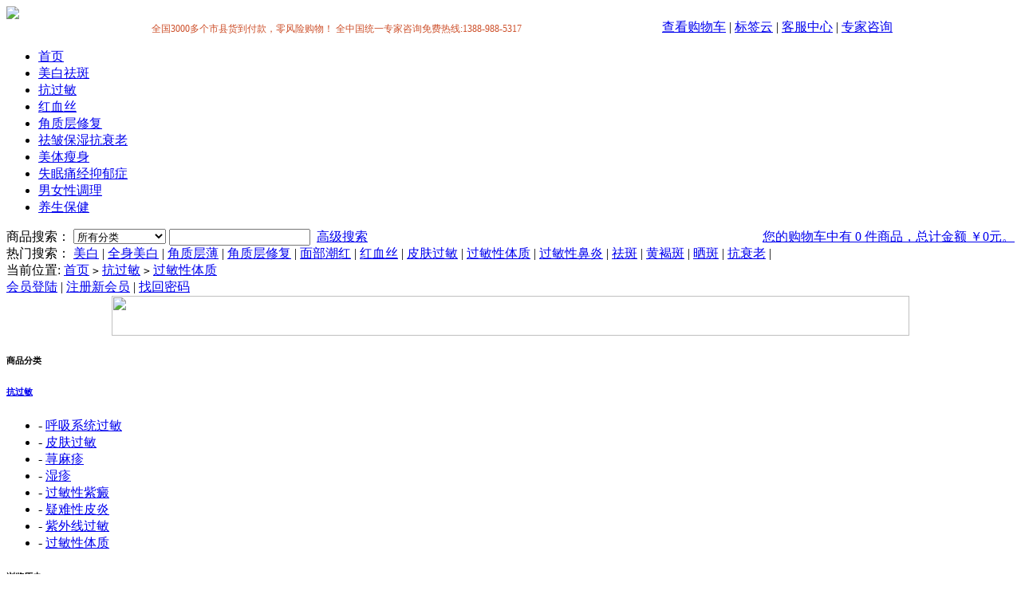

--- FILE ---
content_type: text/html; charset=gbk
request_url: https://opc365.com/category-18-b0.html
body_size: 5951
content:
<!DOCTYPE html PUBLIC "-//W3C//DTD XHTML 1.0 Transitional//EN" "http://www.w3.org/TR/xhtml1/DTD/xhtml1-transitional.dtd">
<html xmlns="http://www.w3.org/1999/xhtml">
<head>
<meta name="Generator" content="ECSHOP v2.6.2" />
<meta http-equiv="Content-Type" content="text/html; charset=gbk" />
<title>过敏性体质-抗过敏-美国嘉康官方网站-专业美白,皮肤过敏,过敏治疗,角质层修复一站式解决方案</title>
<meta name="Description" content="介绍过敏性体质症状、病因及治疗方法,抗过敏药物的选择,过敏性体质护理常识,留美医学博士在线指导花粉过敏、柳絮过敏、食物过敏、药物过敏、避孕套过敏、金属过敏等过敏性体质治疗方法,过敏性体质治疗特效疗法." />
<meta name="Keywords" content="过敏性体质,过敏性体质怎么办,婴儿过敏性体质,花粉过敏,柳絮过敏,避孕套过敏,食物过敏,药物过敏" />
<link rel="shortcut icon" href="favicon.ico" />
<link rel="icon" href="animated_favicon.gif" type="image/gif" />
<link href="themes/m20090526/style.css" rel="stylesheet" type="text/css" />
<script type="text/javascript" src="js/common.js"></script><script type="text/javascript" src="js/global.js"></script><script type="text/javascript" src="js/compare.js"></script></head>
<body oncontextmenu="return false" ondragstart="return false" onselect="document.selection.empty()" oncopy="document.selection.empty()" onbeforecopy="return false">
<script type="text/javascript">
var process_request = "正在处理您的请求...";
</script>
<div class="area clearfix">
 <div class="Logo f_l"><a href="/"><img src="themes/m20090526/images/logo.gif" /></a></div>
 <div class="NavBox f_r">
 <table width="100%" border="0" cellpadding="0" cellspacing="0">
    <tr>
     <td width="65%" align="center" valign="bottom"><span style="font-size: 12px; color: #cd502b">&nbsp;&nbsp;全国3000多个市县货到付款，零风险购物！&nbsp;全中国统一专家咨询免费热线:1388-988-5317</span></td>
     <td width="35%">
        <a href="flow.php">查看购物车</a>
         | 
          <a href="tag_cloud.php">标签云</a>
         | 
          <a href="article.php?id=484">客服中心</a>
         | 
          <a href="message.php">专家咨询</a>
      </td>
     </tr>
 </table>
  <ul>
   <li  class="cur" ><a href="/">首页</a><span></span></li>
      <li ><a href="category-1-b0.html" title="美白祛斑">美白祛斑</a><span></span></li>
      <li ><a href="category-4-b0.html" title="抗过敏">抗过敏</a><span></span></li>
      <li ><a href="category-11-b0.html" title="红血丝">红血丝</a><span></span></li>
      <li ><a href="category-22-b0.html" title="角质层修复">角质层修复</a><span></span></li>
      <li ><a href="category-5-b0.html" title="祛皱保湿抗衰老">祛皱保湿抗衰老</a><span></span></li>
      <li ><a href="category-6-b0.html" title="美体瘦身">美体瘦身</a><span></span></li>
      <li ><a href="category-7-b0.html" title="失眠痛经抑郁症">失眠痛经抑郁症</a><span></span></li>
      <li ><a href="category-8-b0.html" title="男女性调理">男女性调理</a><span></span></li>
      <li ><a href="category-9-b0.html" title="养生保健">养生保健</a><span></span></li>
     </ul>
 </div>
</div>
<div id="Search">
 <div class="Row_1 area">
<table width="100%" border="0" cellspacing="0" cellpadding="0">
  <tr>
    <td width="60%">
	    <form id="searchForm" name="searchForm" method="get" action="search.php" onSubmit="return checkSearchForm()">
        <font class="f14b">商品搜索：</font>
        <select name="category" id="category" class="vertical-middle">
          <option value="0">所有分类</option>
          <option value="1" >美白祛斑</option><option value="3" >&nbsp;&nbsp;&nbsp;&nbsp;美白产品系列</option><option value="2" >&nbsp;&nbsp;&nbsp;&nbsp;祛斑产品系列</option><option value="4" >抗过敏</option><option value="12" >&nbsp;&nbsp;&nbsp;&nbsp;呼吸系统过敏</option><option value="13" >&nbsp;&nbsp;&nbsp;&nbsp;皮肤过敏</option><option value="14" >&nbsp;&nbsp;&nbsp;&nbsp;荨麻疹</option><option value="15" >&nbsp;&nbsp;&nbsp;&nbsp;湿疹</option><option value="16" >&nbsp;&nbsp;&nbsp;&nbsp;过敏性紫癜</option><option value="17" >&nbsp;&nbsp;&nbsp;&nbsp;疑难性皮炎</option><option value="19" >&nbsp;&nbsp;&nbsp;&nbsp;紫外线过敏</option><option value="18" >&nbsp;&nbsp;&nbsp;&nbsp;过敏性体质</option><option value="11" >红血丝</option><option value="22" >角质层修复</option><option value="5" >祛皱保湿抗衰老</option><option value="7" >失眠痛经抑郁症</option><option value="8" >男女性调理</option><option value="24" >&nbsp;&nbsp;&nbsp;&nbsp;女性保养</option><option value="23" >&nbsp;&nbsp;&nbsp;&nbsp;男性保养</option><option value="6" >美体瘦身</option><option value="9" >养生保健</option><option value="25" >&nbsp;&nbsp;&nbsp;&nbsp;学生保健</option><option value="26" >&nbsp;&nbsp;&nbsp;&nbsp;商务人士保健</option><option value="27" >&nbsp;&nbsp;&nbsp;&nbsp;中老年保健</option><option value="28" >&nbsp;&nbsp;&nbsp;&nbsp;儿童孕妇保健</option><option value="29" >&nbsp;&nbsp;&nbsp;&nbsp;眼部保健</option>        </select>
        <input name="keywords" class="textbox" type="text" id="keyword" value="" />		
        <input type="image" name="imageField" src="themes/m20090526/images/bnt_search.gif" class="bnt" />
        <a href="search.php?act=advanced_search" class="advanced">高级搜索</a></form>
	</td>
	<td width="40%" align="right">
	  <div class="f_r"  id="ECS_CARTINFO">		<a href="flow.php" title="查看购物车">您的购物车中有 0 件商品，总计金额 ￥0元。</a> 
	  </div> </td>
	  </tr>
		</table>
 </div>
 <div class="area clearfix">
  <div class="f_l">
      <font class="f14b">热门搜索：</font>
          <a href="search.php?keywords=%C3%C0%B0%D7">美白</a>  |  
          <a href="search.php?keywords=%C8%AB%C9%ED%C3%C0%B0%D7">全身美白</a>  |  
          <a href="search.php?keywords=%BD%C7%D6%CA%B2%E3%B1%A1">角质层薄</a>  |  
          <a href="search.php?keywords=%BD%C7%D6%CA%B2%E3%D0%DE%B8%B4">角质层修复</a>  |  
          <a href="search.php?keywords=%C3%E6%B2%BF%B3%B1%BA%EC">面部潮红</a>  |  
          <a href="search.php?keywords=%BA%EC%D1%AA%CB%BF">红血丝</a>  |  
          <a href="search.php?keywords=%C6%A4%B7%F4%B9%FD%C3%F4">皮肤过敏</a>  |  
          <a href="search.php?keywords=%B9%FD%C3%F4%D0%D4%CC%E5%D6%CA">过敏性体质</a>  |  
          <a href="search.php?keywords=%B9%FD%C3%F4%D0%D4%B1%C7%D1%D7">过敏性鼻炎</a>  |  
          <a href="search.php?keywords=%EC%EE%B0%DF">祛斑</a>  |  
          <a href="search.php?keywords=%BB%C6%BA%D6%B0%DF">黄褐斑</a>  |  
          <a href="search.php?keywords=%C9%B9%B0%DF">晒斑</a>  |  
          <a href="search.php?keywords=%BF%B9%CB%A5%C0%CF">抗衰老</a>  |  
         </div>
 </div>
</div>
<div class="area clearfix ur_here">
 <div class="f_l">
  当前位置: <a href=".">首页</a> <code>&gt;</code> <a href="category-4-b0.html">抗过敏</a> <code>&gt;</code> <a href="category-18-b0.html">过敏性体质</a> </div>
 <div class="f_r">
 

<a href="user.php">会员登陆</a> | <a href="user.php?act=register">注册新会员</a> | <a href="user.php?act=get_password">找回密码</a> 



 </div>
</div><div align="center"><img src="themes/m20090526/images/index_top.jpg" width="1000" height="50" /></div>
<div class="area clearfix">
 <div id="Left" class="f_l">
 
		
		
<h6 class="ModTit">商品分类<span></span></h6>
<div class="Modone" id="category-tree">
   <h6><a href="category-4-b0.html">抗过敏</a><div class="yiji"></div></h6>
  <ul class="erji">
        <li>- <a href="category-12-b0.html">呼吸系统过敏</a></li>
        <li>- <a href="category-13-b0.html">皮肤过敏</a></li>
        <li>- <a href="category-14-b0.html">荨麻疹</a></li>
        <li>- <a href="category-15-b0.html">湿疹</a></li>
        <li>- <a href="category-16-b0.html">过敏性紫癜</a></li>
        <li>- <a href="category-17-b0.html">疑难性皮炎</a></li>
        <li>- <a href="category-19-b0.html">紫外线过敏</a></li>
        <li>- <a href="category-18-b0.html">过敏性体质</a></li>
      </ul>
  </div>
<div class="Modtow">
  <h6>浏览历史</h6>
  <div class="ModtowBox">
   <ul class="top10 history">
      </ul>
  </div>
</div>
 </div>
 <div id="ContertR" class="f_r clearfix">
     <img src="themes/m20090526/images/banner_18.jpg " alt="过敏性体质 " width="795" height="80">
             <h4 class="ModthreeTit clearfix">
  <div class="text"></div>
  <div class="more clearfix" id="itemBest">
     &nbsp;&nbsp;&nbsp;&nbsp;<a href="search.php?intro=best" class="line">更多>></a>
  </div>
 </h4>
 <div class="bestBox clearfix"  id="show_best_area">
       <div class="GoodsBox">
      <div class="photo"><a href="goods-142.html"><img src="images/200908/thumb_img/142_thumb_G_1249086199493.jpg" alt="过敏体质顽固套装" /></a></div>
        <p><a href="goods-142.html">过敏体质顽固套装</a></p>
                优惠价格：<font class="shop">￥3913元</font><br>
        				
		 <font class="f1">
                     <font style="color:#666666; font-size:12px;">市场价：￥4604元</font><b><font style="color:#666666; font-size:12px;"></font></b>
                 
           </font>
     </div>
      <div class="GoodsBox">
      <div class="photo"><a href="goods-83.html"><img src="images/200908/thumb_img/83_thumb_G_1249086345020.jpg" alt="花粉过敏顽固套装" /></a></div>
        <p><a href="goods-83.html">花粉过敏顽固套装</a></p>
                优惠价格：<font class="shop">￥3913元</font><br>
        				
		 <font class="f1">
                     <font style="color:#666666; font-size:12px;">市场价：￥4604元</font><b><font style="color:#666666; font-size:12px;"></font></b>
                 
           </font>
     </div>
      <div class="GoodsBox">
      <div class="photo"><a href="goods-86.html"><img src="images/200908/thumb_img/86_thumb_G_1249086336794.jpg" alt="花粉过敏加强套装" /></a></div>
        <p><a href="goods-86.html">花粉过敏加强套装</a></p>
                优惠价格：<font class="shop">￥2065元</font><br>
        				
		 <font class="f1">
                     <font style="color:#666666; font-size:12px;">市场价：￥2430元</font><b><font style="color:#666666; font-size:12px;"></font></b>
                 
           </font>
     </div>
      <div class="GoodsBox">
      <div class="photo"><a href="goods-78.html"><img src="images/200908/thumb_img/78_thumb_G_1249086282092.jpg" alt="过敏性结膜炎顽固套装" /></a></div>
        <p><a href="goods-78.html">过敏性结膜炎顽固套装</a></p>
                优惠价格：<font class="shop">￥3913元</font><br>
        				
		 <font class="f1">
                     <font style="color:#666666; font-size:12px;">市场价：￥4604元</font><b><font style="color:#666666; font-size:12px;"></font></b>
                 
           </font>
     </div>
       
 </div>
   <h5 class="categoryTit clearfix">
  <div class="f_l">商品列表</div>
  <div class="disType">
  <form method="GET" class="sort" name="listform" action="/category.php"> >
  显示方式：
  <a href="javascript:;" onClick="javascript:display_mode('list')"><img src="themes/m20090526/images/display_mode_list_act.gif" alt=""></a>
  <a href="javascript:;" onClick="javascript:display_mode('grid')"><img src="themes/m20090526/images/display_mode_grid.gif" alt=""></a>
  <a href="javascript:;" onClick="javascript:display_mode('text')"><img src="themes/m20090526/images/display_mode_text.gif" alt=""></a>
      <select name="sort">
        <option value="goods_id" selected>按上架时间排序</option><option value="shop_price">按价格排序</option><option value="last_update">按更新时间排序</option>      </select>
      <select name="order">
        <option value="DESC">倒序</option><option value="ASC" selected>正序</option>      </select>
      <input type="submit" name="imageField" class="bnt_num2" value="GO" alt="go"/>
      <input type="hidden" name="category" value="18" />
      <input type="hidden" name="display" value="list" id="display" />
      <input type="hidden" name="brand" value="0" />
      <input type="hidden" name="price_min" value="0" />
      <input type="hidden" name="price_max" value="0" />
      <input type="hidden" name="filter_attr" value="" />
      <input type="hidden" name="page" value="1" />
    </form>
  </div>  
</h5>
<div class="clearfix">
      <form name="compareForm" action="compare.php" method="post" onSubmit="return compareGoods(this);">
            <div class="goodList">
        <ul class="clearfix">
    <li class="thumb"><a href="goods-78.html"><img src="images/200908/thumb_img/78_thumb_G_1249086282092.jpg" alt="过敏性结膜炎顽固套装" width="175" height="100" /></a></li>
    <li class="goodsName">
    <a href="goods-78.html">
                <strong>过敏性结膜炎顽固套装</strong><br />
                 </a>
         <font class="f12">　适用于重度过敏性结膜炎治疗。专门针对过敏性结膜炎治疗，快速修复免疫系统，提高免疫力，增强人体对过敏性物质刺激的耐受度，消除过敏性炎症，排除过敏诱发因素，改善过敏性体质，降低免疫排斥，消除过敏性结膜炎症状，帮助患者摆脱对激素类药物的依赖，彻底治疗过敏性结膜炎。</font><br />
        </li>
    <li class="action">
        市场价格：<font class="market">￥4604元</font><br />
            优惠价格：<font class="shop">￥3913元</font><br />
        <a href="javascript:addToCart(78)"><img src="themes/m20090526/images/btn_buy_s.gif"></a>
    <a href="goods-78.html"><img src="themes/m20090526/images/btn_collect_s.gif"></a> 
    <a href="javascript:;" id="compareLink" onClick="Compare.add(78,'过敏性结膜炎顽固套装','0')"><img src="themes/m20090526/images/bnt_compare_s.gif"></a>    </li>
    </ul>
        <ul class="clearfix">
    <li class="thumb"><a href="goods-81.html"><img src="images/200908/thumb_img/81_thumb_G_1249086274305.jpg" alt="过敏性结膜炎加强套装" width="175" height="100" /></a></li>
    <li class="goodsName">
    <a href="goods-81.html">
                <strong>过敏性结膜炎加强套装</strong><br />
                 </a>
         <font class="f12">　适用于中度过敏性结膜炎治疗。专门针对过敏性结膜炎治疗，快速修复免疫系统，提高免疫力，增强人体对过敏性物质刺激的耐受度，消除过敏性炎症，排除过敏诱发因素，改善过敏性体质，降低免疫排斥，消除过敏性结膜炎症状，帮助患者摆脱对激素类药物的依赖，彻底治疗过敏性结膜炎。</font><br />
        </li>
    <li class="action">
        市场价格：<font class="market">￥2660元</font><br />
            优惠价格：<font class="shop">￥2261元</font><br />
        <a href="javascript:addToCart(81)"><img src="themes/m20090526/images/btn_buy_s.gif"></a>
    <a href="goods-81.html"><img src="themes/m20090526/images/btn_collect_s.gif"></a> 
    <a href="javascript:;" id="compareLink" onClick="Compare.add(81,'过敏性结膜炎加强套装','0')"><img src="themes/m20090526/images/bnt_compare_s.gif"></a>    </li>
    </ul>
        <ul class="clearfix">
    <li class="thumb"><a href="goods-83.html"><img src="images/200908/thumb_img/83_thumb_G_1249086345020.jpg" alt="花粉过敏顽固套装" width="175" height="100" /></a></li>
    <li class="goodsName">
    <a href="goods-83.html">
                <strong>花粉过敏顽固套装</strong><br />
                 </a>
         <font class="f12">　适用于重度花粉过敏治疗。专门针对花粉过敏治疗，修复呼吸道黏膜，提高皮肤对外界刺激的耐受度，快速修复免疫系统，提高免疫力，消除过敏性炎症，排除过敏诱发因素，改善过敏性体质，降低免疫排斥，增强人体对花粉刺激的耐受度，帮助患者摆脱对激素类药物的依赖，彻底治疗花粉过敏。</font><br />
        </li>
    <li class="action">
        市场价格：<font class="market">￥4604元</font><br />
            优惠价格：<font class="shop">￥3913元</font><br />
        <a href="javascript:addToCart(83)"><img src="themes/m20090526/images/btn_buy_s.gif"></a>
    <a href="goods-83.html"><img src="themes/m20090526/images/btn_collect_s.gif"></a> 
    <a href="javascript:;" id="compareLink" onClick="Compare.add(83,'花粉过敏顽固套装','0')"><img src="themes/m20090526/images/bnt_compare_s.gif"></a>    </li>
    </ul>
        <ul class="clearfix">
    <li class="thumb"><a href="goods-84.html"><img src="images/200908/thumb_img/84_thumb_G_1249086263435.jpg" alt="过敏性结膜炎基础套装" width="175" height="100" /></a></li>
    <li class="goodsName">
    <a href="goods-84.html">
                <strong>过敏性结膜炎基础套装</strong><br />
                 </a>
         <font class="f12">　适用于轻度过敏性结膜炎治疗。专门针对过敏性结膜炎治疗，快速修复免疫系统，提高免疫力，增强人体对过敏性物质刺激的耐受度，消除过敏性炎症，排除过敏诱发因素，改善过敏性体质，降低免疫排斥，消除过敏性结膜炎症状，帮助患者摆脱对激素类药物的依赖，彻底治疗过敏性结膜炎。</font><br />
        </li>
    <li class="action">
        市场价格：<font class="market">￥1800元</font><br />
            优惠价格：<font class="shop">￥1530元</font><br />
        <a href="javascript:addToCart(84)"><img src="themes/m20090526/images/btn_buy_s.gif"></a>
    <a href="goods-84.html"><img src="themes/m20090526/images/btn_collect_s.gif"></a> 
    <a href="javascript:;" id="compareLink" onClick="Compare.add(84,'过敏性结膜炎基础套装','0')"><img src="themes/m20090526/images/bnt_compare_s.gif"></a>    </li>
    </ul>
        <ul class="clearfix">
    <li class="thumb"><a href="goods-86.html"><img src="images/200908/thumb_img/86_thumb_G_1249086336794.jpg" alt="花粉过敏加强套装" width="175" height="100" /></a></li>
    <li class="goodsName">
    <a href="goods-86.html">
                <strong>花粉过敏加强套装</strong><br />
                 </a>
         <font class="f12">　适用于中度花粉过敏治疗。专门针对花粉过敏治疗，修复呼吸道黏膜，提高皮肤对外界刺激的耐受度，快速修复免疫系统，提高免疫力，消除过敏性炎症，排除过敏诱发因素，改善过敏性体质，降低免疫排斥，增强人体对花粉刺激的耐受度，帮助患者摆脱对激素类药物的依赖，彻底治疗花粉过敏。</font><br />
        </li>
    <li class="action">
        市场价格：<font class="market">￥2430元</font><br />
            优惠价格：<font class="shop">￥2065元</font><br />
        <a href="javascript:addToCart(86)"><img src="themes/m20090526/images/btn_buy_s.gif"></a>
    <a href="goods-86.html"><img src="themes/m20090526/images/btn_collect_s.gif"></a> 
    <a href="javascript:;" id="compareLink" onClick="Compare.add(86,'花粉过敏加强套装','0')"><img src="themes/m20090526/images/bnt_compare_s.gif"></a>    </li>
    </ul>
        <ul class="clearfix">
    <li class="thumb"><a href="goods-87.html"><img src="images/200908/thumb_img/87_thumb_G_1249086255256.jpg" alt="过敏性结膜炎体验套装" width="175" height="100" /></a></li>
    <li class="goodsName">
    <a href="goods-87.html">
                <strong>过敏性结膜炎体验套装</strong><br />
                 </a>
         <font class="f12">　专门针对过敏性结膜炎治疗，快速修复免疫系统，提高免疫力，增强人体对过敏性物质刺激的耐受度，消除过敏性炎症，排除过敏诱发因素，改善过敏性体质，降低免疫排斥，消除过敏性结膜炎症状，帮助患者摆脱对激素类药物的依赖，彻底治疗过敏性结膜炎。</font><br />
        </li>
    <li class="action">
        市场价格：<font class="market">￥1074元</font><br />
            优惠价格：<font class="shop">￥912元</font><br />
        <a href="javascript:addToCart(87)"><img src="themes/m20090526/images/btn_buy_s.gif"></a>
    <a href="goods-87.html"><img src="themes/m20090526/images/btn_collect_s.gif"></a> 
    <a href="javascript:;" id="compareLink" onClick="Compare.add(87,'过敏性结膜炎体验套装','2')"><img src="themes/m20090526/images/bnt_compare_s.gif"></a>    </li>
    </ul>
        <ul class="clearfix">
    <li class="thumb"><a href="goods-134.html"><img src="images/200908/thumb_img/134_thumb_G_1249086181775.jpg" alt="过敏体质基础套装" width="175" height="100" /></a></li>
    <li class="goodsName">
    <a href="goods-134.html">
                <strong>过敏体质基础套装</strong><br />
                 </a>
         <font class="f12">　适用于轻度过敏性体质治疗。专门针对过敏性体质治疗，快速修复免疫系统，提高免疫力，增强人体对过敏性物质刺激的耐受度，消除过敏性炎症，排除过敏诱发因素，改善过敏性体质，降低免疫排斥，帮助患者摆脱对激素类药物的依赖，彻底治疗过敏性体质。</font><br />
        </li>
    <li class="action">
        市场价格：<font class="market">￥1810元</font><br />
            优惠价格：<font class="shop">￥1538元</font><br />
        <a href="javascript:addToCart(134)"><img src="themes/m20090526/images/btn_buy_s.gif"></a>
    <a href="goods-134.html"><img src="themes/m20090526/images/btn_collect_s.gif"></a> 
    <a href="javascript:;" id="compareLink" onClick="Compare.add(134,'过敏体质基础套装','2')"><img src="themes/m20090526/images/bnt_compare_s.gif"></a>    </li>
    </ul>
        <ul class="clearfix">
    <li class="thumb"><a href="goods-137.html"><img src="images/200908/thumb_img/137_thumb_G_1249086171267.jpg" alt="过敏体质体验套装" width="175" height="100" /></a></li>
    <li class="goodsName">
    <a href="goods-137.html">
                <strong>过敏体质体验套装</strong><br />
                 </a>
         <font class="f12">　专门针对过敏性体质治疗，快速修复免疫系统，提高免疫力，增强人体对过敏性物质刺激的耐受度，消除过敏性炎症，排除过敏诱发因素，改善过敏性体质，降低免疫排斥，帮助患者摆脱对激素类药物的依赖，彻底治疗过敏性体质。</font><br />
        </li>
    <li class="action">
        市场价格：<font class="market">￥1074元</font><br />
            优惠价格：<font class="shop">￥912元</font><br />
        <a href="javascript:addToCart(137)"><img src="themes/m20090526/images/btn_buy_s.gif"></a>
    <a href="goods-137.html"><img src="themes/m20090526/images/btn_collect_s.gif"></a> 
    <a href="javascript:;" id="compareLink" onClick="Compare.add(137,'过敏体质体验套装','2')"><img src="themes/m20090526/images/bnt_compare_s.gif"></a>    </li>
    </ul>
        <ul class="clearfix">
    <li class="thumb"><a href="goods-140.html"><img src="images/200908/thumb_img/140_thumb_G_1249086329806.jpg" alt="花粉过敏基础套装" width="175" height="100" /></a></li>
    <li class="goodsName">
    <a href="goods-140.html">
                <strong>花粉过敏基础套装</strong><br />
                 </a>
         <font class="f12">　适用于轻度花粉过敏治疗。专门针对花粉过敏治疗，修复呼吸道黏膜，提高皮肤对外界刺激的耐受度，快速修复免疫系统，提高免疫力，消除过敏性炎症，排除过敏诱发因素，改善过敏性体质，降低免疫排斥，增强人体对花粉刺激的耐受度，帮助患者摆脱对激素类药物的依赖，彻底治疗花粉过敏。</font><br />
        </li>
    <li class="action">
        市场价格：<font class="market">￥1800元</font><br />
            优惠价格：<font class="shop">￥1530元</font><br />
        <a href="javascript:addToCart(140)"><img src="themes/m20090526/images/btn_buy_s.gif"></a>
    <a href="goods-140.html"><img src="themes/m20090526/images/btn_collect_s.gif"></a> 
    <a href="javascript:;" id="compareLink" onClick="Compare.add(140,'花粉过敏基础套装','0')"><img src="themes/m20090526/images/bnt_compare_s.gif"></a>    </li>
    </ul>
        <ul class="clearfix">
    <li class="thumb"><a href="goods-142.html"><img src="images/200908/thumb_img/142_thumb_G_1249086199493.jpg" alt="过敏体质顽固套装" width="175" height="100" /></a></li>
    <li class="goodsName">
    <a href="goods-142.html">
                <strong>过敏体质顽固套装</strong><br />
                 </a>
         <font class="f12">　适用于重度过敏性体质治疗。专门针对过敏性体质治疗，快速修复免疫系统，提高免疫力，增强人体对过敏性物质刺激的耐受度，消除过敏性炎症，排除过敏诱发因素，改善过敏性体质，降低免疫排斥，帮助患者摆脱对激素类药物的依赖，彻底治疗过敏性体质。</font><br />
        </li>
    <li class="action">
        市场价格：<font class="market">￥4604元</font><br />
            优惠价格：<font class="shop">￥3913元</font><br />
        <a href="javascript:addToCart(142)"><img src="themes/m20090526/images/btn_buy_s.gif"></a>
    <a href="goods-142.html"><img src="themes/m20090526/images/btn_collect_s.gif"></a> 
    <a href="javascript:;" id="compareLink" onClick="Compare.add(142,'过敏体质顽固套装','0')"><img src="themes/m20090526/images/bnt_compare_s.gif"></a>    </li>
    </ul>
        </div>
        </form>
  </div>
<script type="text/javascript">
window.onload = function()
{
  Compare.init();
  fixpng();
}
var button_compare = '';
var exist = "您已经选择了%s";
var count_limit = "最多只能选择4个商品进行对比";
var goods_type_different = "\"%s\"和已选择商品类型不同无法进行对比";
var compare_no_goods = "您没有选定任何需要比较的商品或者比较的商品数少于 2 个。";
</script>  
<div class="pagebar">
<form name="selectPageForm" action="/category.php" method="get">
 <div id="pager">
  总计 <b>12</b>  个记录                      <span class="page_now">1</span>
                      <a href="category-18-b0-min0-max0-attr-2-goods_id-ASC.html">2</a>
            
  <a class="next" href="category-18-b0-min0-max0-attr-2-goods_id-ASC.html">下一页</a>    </div>
</form>
</div>
<script type="Text/Javascript" language="JavaScript">
<!--
function selectPage(sel)
{
  sel.form.submit();
}
//-->
</script>
  
 </div>
</div>
<div class="help clearfix">
	<span style="float:left;margin-right:50px;">
		<img src="themes/m20090526/images/erweima.jpg" width="90" height="90">
	</span>
    <dl style="width:150px;">
     <dt style="width:150px;">购买流程</dt>
     <dd style="width:150px;">
                <a href="article-7.html" title="购物流程">购物流程</a><br />
                <a href="article-26.html" title="订购方式">订购方式</a><br />
             </dd>
    </dl>
      <dl style="width:150px;">
     <dt style="width:150px;">支付方式</dt>
     <dd style="width:150px;">
                <a href="article-9.html" title="货到付款">货到付款</a><br />
                <a href="article-4550.html" title="银行转账">银行转账</a><br />
             </dd>
    </dl>
      <dl style="width:150px;">
     <dt style="width:150px;">物流方式</dt>
     <dd style="width:150px;">
                <a href="article-51.html" title="货到付款配送范围查询">货到付款配送范围查询</a><br />
             </dd>
    </dl>
      <dl style="width:150px;">
     <dt style="width:150px;">售后服务</dt>
     <dd style="width:150px;">
                <a href="article-11.html" title="商品验收">商品验收</a><br />
                <a href="article-25.html" title="产品防伪声明">产品防伪声明</a><br />
             </dd>
    </dl>
      <dl style="width:150px;">
     <dt style="width:150px;">会员相关</dt>
     <dd style="width:150px;">
                <a href="article-14.html" title="会员制度">会员制度</a><br />
                <a href="article-5572.html" title="常见问题">常见问题</a><br />
             </dd>
    </dl>
    
</div>
<div class="area">
<img src="themes/m20090526/images/index_foot.jpg" width="1000" height="50" /></div>
<div id="footer" class="tc">          <a href="article-1.html" >免责条款</a> 
         | 
          <a href="article-2.html" >隐私保护</a> 
         | 
          <a href="article-4.html" >联系我们</a> 
         | 
          <a href="article-5.html" >关于嘉康</a> 
         | 
          <a href="feed.xml" >RSS订阅</a> 
         
</div>
<div id="copy" class="tc">
Copyright &copy; 2005-2026 美国嘉康生物科技 版权所有，并保留所有权利。<br />
  全中国统一专家咨询免费热线：1388-988-5317<br>
    Tel: 1388-988-5317      E-mail: opc365@126.com<br />
                                       </div>
<script type="text/javascript">
/**
 * 会员登录
 */
function signIn()
{
  var frm = document.forms['ECS_LOGINFORM'];
  if (frm)
  {
    var username = frm.elements['username'].value;
    var password = frm.elements['password'].value;
    var captcha = '';
    if (frm.elements['captcha'])
    {
      captcha = frm.elements['captcha'].value;
    }
    if (username.length == 0 || password.length == 0)
    {
       alert("对不起，您必须完整填写用户名和密码。");
        return;
    }
    else
    {
       Ajax.call('user.php?act=signin', 'username=' + username + '&password=' + encodeURIComponent(password) + '&captcha=' + captcha, signinResponse, "POST", "TEXT");
    }
  }
  else
  {
    alert('Template error!');
  }
}
function signinResponse(result)
{
  var userName = document.forms['ECS_LOGINFORM'].elements['username'].value;
  var mzone = document.getElementById("ECS_MEMBERZONE");
  var res   = result.parseJSON();
  if (res.error > 0)
  {
    // 登录失败
    alert(res.content);
    if(res.html)
  {
      mzone.innerHTML = res.html;
    document.forms['ECS_LOGINFORM'].elements['username'].value = userName;
  }
  }
  else
  {
    if (mzone)
    {
      mzone.innerHTML = res.content;
    evalscript(res.ucdata);
    }
    else
    {
      alert("Template Error!");
    }
  }
}
</script>
<script type="text/javascript" src="js/transport.js"></script><script type="text/javascript" src="js/utils.js"></script>
<noscript><iframe src=*></iframe></noscript>
</body>
</html>

